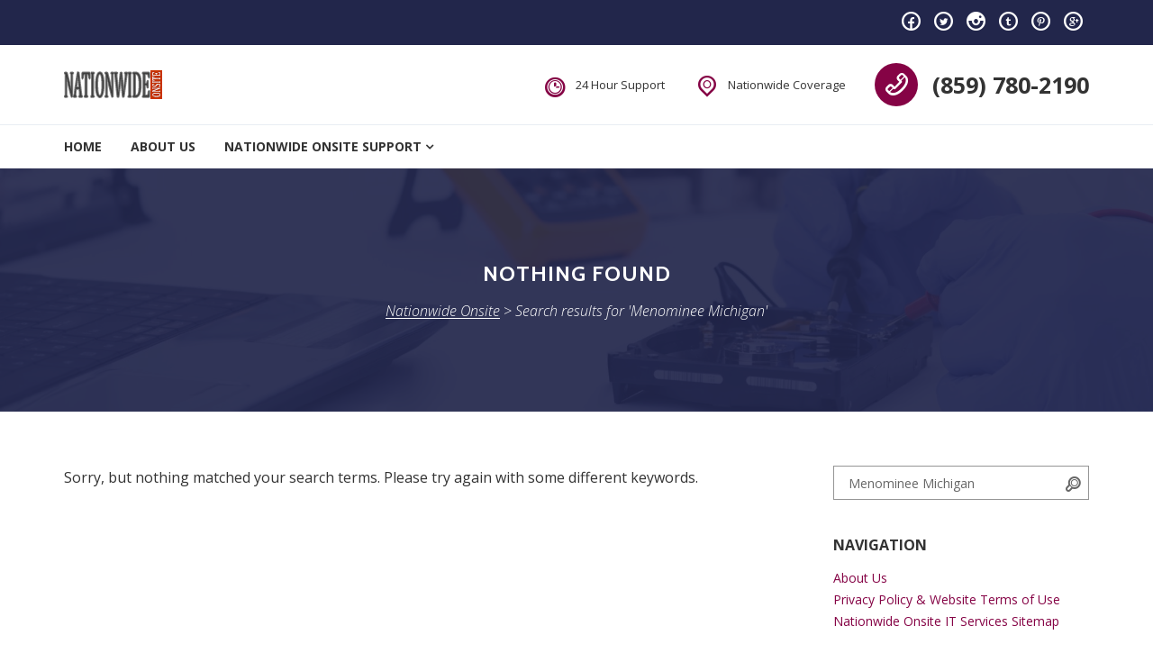

--- FILE ---
content_type: text/html; charset=UTF-8
request_url: http://www.nationwideonsite.com/?s=Menominee+Michigan
body_size: 10117
content:
<!DOCTYPE html>
<html lang="en">
<head>
<meta charset="UTF-8">
<meta name="viewport" content="width=device-width, initial-scale=1">
<link rel="profile" href="http://gmpg.org/xfn/11">
<link rel="pingback" href="http://www.nationwideonsite.com/xmlrpc.php">
<meta name='robots' content='noindex, follow' />

	<!-- This site is optimized with the Yoast SEO plugin v21.8.1 - https://yoast.com/wordpress/plugins/seo/ -->
	<title>You searched for Menominee Michigan - Nationwide Onsite</title>
	<meta property="og:locale" content="en_US" />
	<meta property="og:type" content="article" />
	<meta property="og:title" content="You searched for Menominee Michigan - Nationwide Onsite" />
	<meta property="og:url" content="http://www.nationwideonsite.com/search/Menominee Michigan/" />
	<meta property="og:site_name" content="Nationwide Onsite" />
	<meta property="og:image" content="http://www.nationwideonsite.com/wp-content/uploads/2016/04/cropped-nationwide-onsite-site-logo-1.png" />
	<meta property="og:image:width" content="512" />
	<meta property="og:image:height" content="512" />
	<meta property="og:image:type" content="image/png" />
	<meta name="twitter:card" content="summary_large_image" />
	<meta name="twitter:title" content="You searched for Menominee Michigan - Nationwide Onsite" />
	<meta name="twitter:site" content="@nwideonsite" />
	<!-- / Yoast SEO plugin. -->


<link rel='dns-prefetch' href='//fonts.googleapis.com' />
<link rel="alternate" type="application/rss+xml" title="Nationwide Onsite &raquo; Feed" href="http://www.nationwideonsite.com/feed/" />
<link rel="alternate" type="application/rss+xml" title="Nationwide Onsite &raquo; Comments Feed" href="http://www.nationwideonsite.com/comments/feed/" />
<link rel="alternate" type="application/rss+xml" title="Nationwide Onsite &raquo; Search Results for &#8220;Menominee Michigan&#8221; Feed" href="http://www.nationwideonsite.com/search/Menominee+Michigan/feed/rss2/" />
<script type="text/javascript">
window._wpemojiSettings = {"baseUrl":"https:\/\/s.w.org\/images\/core\/emoji\/14.0.0\/72x72\/","ext":".png","svgUrl":"https:\/\/s.w.org\/images\/core\/emoji\/14.0.0\/svg\/","svgExt":".svg","source":{"concatemoji":"http:\/\/www.nationwideonsite.com\/wp-includes\/js\/wp-emoji-release.min.js?ver=6.2.8"}};
/*! This file is auto-generated */
!function(e,a,t){var n,r,o,i=a.createElement("canvas"),p=i.getContext&&i.getContext("2d");function s(e,t){p.clearRect(0,0,i.width,i.height),p.fillText(e,0,0);e=i.toDataURL();return p.clearRect(0,0,i.width,i.height),p.fillText(t,0,0),e===i.toDataURL()}function c(e){var t=a.createElement("script");t.src=e,t.defer=t.type="text/javascript",a.getElementsByTagName("head")[0].appendChild(t)}for(o=Array("flag","emoji"),t.supports={everything:!0,everythingExceptFlag:!0},r=0;r<o.length;r++)t.supports[o[r]]=function(e){if(p&&p.fillText)switch(p.textBaseline="top",p.font="600 32px Arial",e){case"flag":return s("\ud83c\udff3\ufe0f\u200d\u26a7\ufe0f","\ud83c\udff3\ufe0f\u200b\u26a7\ufe0f")?!1:!s("\ud83c\uddfa\ud83c\uddf3","\ud83c\uddfa\u200b\ud83c\uddf3")&&!s("\ud83c\udff4\udb40\udc67\udb40\udc62\udb40\udc65\udb40\udc6e\udb40\udc67\udb40\udc7f","\ud83c\udff4\u200b\udb40\udc67\u200b\udb40\udc62\u200b\udb40\udc65\u200b\udb40\udc6e\u200b\udb40\udc67\u200b\udb40\udc7f");case"emoji":return!s("\ud83e\udef1\ud83c\udffb\u200d\ud83e\udef2\ud83c\udfff","\ud83e\udef1\ud83c\udffb\u200b\ud83e\udef2\ud83c\udfff")}return!1}(o[r]),t.supports.everything=t.supports.everything&&t.supports[o[r]],"flag"!==o[r]&&(t.supports.everythingExceptFlag=t.supports.everythingExceptFlag&&t.supports[o[r]]);t.supports.everythingExceptFlag=t.supports.everythingExceptFlag&&!t.supports.flag,t.DOMReady=!1,t.readyCallback=function(){t.DOMReady=!0},t.supports.everything||(n=function(){t.readyCallback()},a.addEventListener?(a.addEventListener("DOMContentLoaded",n,!1),e.addEventListener("load",n,!1)):(e.attachEvent("onload",n),a.attachEvent("onreadystatechange",function(){"complete"===a.readyState&&t.readyCallback()})),(e=t.source||{}).concatemoji?c(e.concatemoji):e.wpemoji&&e.twemoji&&(c(e.twemoji),c(e.wpemoji)))}(window,document,window._wpemojiSettings);
</script>
<style type="text/css">
img.wp-smiley,
img.emoji {
	display: inline !important;
	border: none !important;
	box-shadow: none !important;
	height: 1em !important;
	width: 1em !important;
	margin: 0 0.07em !important;
	vertical-align: -0.1em !important;
	background: none !important;
	padding: 0 !important;
}
</style>
	<link rel='stylesheet' id='wp-block-library-css' href='http://www.nationwideonsite.com/wp-includes/css/dist/block-library/style.min.css?ver=6.2.8' type='text/css' media='all' />
<link rel='stylesheet' id='classic-theme-styles-css' href='http://www.nationwideonsite.com/wp-includes/css/classic-themes.min.css?ver=6.2.8' type='text/css' media='all' />
<style id='global-styles-inline-css' type='text/css'>
body{--wp--preset--color--black: #000000;--wp--preset--color--cyan-bluish-gray: #abb8c3;--wp--preset--color--white: #ffffff;--wp--preset--color--pale-pink: #f78da7;--wp--preset--color--vivid-red: #cf2e2e;--wp--preset--color--luminous-vivid-orange: #ff6900;--wp--preset--color--luminous-vivid-amber: #fcb900;--wp--preset--color--light-green-cyan: #7bdcb5;--wp--preset--color--vivid-green-cyan: #00d084;--wp--preset--color--pale-cyan-blue: #8ed1fc;--wp--preset--color--vivid-cyan-blue: #0693e3;--wp--preset--color--vivid-purple: #9b51e0;--wp--preset--gradient--vivid-cyan-blue-to-vivid-purple: linear-gradient(135deg,rgba(6,147,227,1) 0%,rgb(155,81,224) 100%);--wp--preset--gradient--light-green-cyan-to-vivid-green-cyan: linear-gradient(135deg,rgb(122,220,180) 0%,rgb(0,208,130) 100%);--wp--preset--gradient--luminous-vivid-amber-to-luminous-vivid-orange: linear-gradient(135deg,rgba(252,185,0,1) 0%,rgba(255,105,0,1) 100%);--wp--preset--gradient--luminous-vivid-orange-to-vivid-red: linear-gradient(135deg,rgba(255,105,0,1) 0%,rgb(207,46,46) 100%);--wp--preset--gradient--very-light-gray-to-cyan-bluish-gray: linear-gradient(135deg,rgb(238,238,238) 0%,rgb(169,184,195) 100%);--wp--preset--gradient--cool-to-warm-spectrum: linear-gradient(135deg,rgb(74,234,220) 0%,rgb(151,120,209) 20%,rgb(207,42,186) 40%,rgb(238,44,130) 60%,rgb(251,105,98) 80%,rgb(254,248,76) 100%);--wp--preset--gradient--blush-light-purple: linear-gradient(135deg,rgb(255,206,236) 0%,rgb(152,150,240) 100%);--wp--preset--gradient--blush-bordeaux: linear-gradient(135deg,rgb(254,205,165) 0%,rgb(254,45,45) 50%,rgb(107,0,62) 100%);--wp--preset--gradient--luminous-dusk: linear-gradient(135deg,rgb(255,203,112) 0%,rgb(199,81,192) 50%,rgb(65,88,208) 100%);--wp--preset--gradient--pale-ocean: linear-gradient(135deg,rgb(255,245,203) 0%,rgb(182,227,212) 50%,rgb(51,167,181) 100%);--wp--preset--gradient--electric-grass: linear-gradient(135deg,rgb(202,248,128) 0%,rgb(113,206,126) 100%);--wp--preset--gradient--midnight: linear-gradient(135deg,rgb(2,3,129) 0%,rgb(40,116,252) 100%);--wp--preset--duotone--dark-grayscale: url('#wp-duotone-dark-grayscale');--wp--preset--duotone--grayscale: url('#wp-duotone-grayscale');--wp--preset--duotone--purple-yellow: url('#wp-duotone-purple-yellow');--wp--preset--duotone--blue-red: url('#wp-duotone-blue-red');--wp--preset--duotone--midnight: url('#wp-duotone-midnight');--wp--preset--duotone--magenta-yellow: url('#wp-duotone-magenta-yellow');--wp--preset--duotone--purple-green: url('#wp-duotone-purple-green');--wp--preset--duotone--blue-orange: url('#wp-duotone-blue-orange');--wp--preset--font-size--small: 13px;--wp--preset--font-size--medium: 20px;--wp--preset--font-size--large: 36px;--wp--preset--font-size--x-large: 42px;--wp--preset--spacing--20: 0.44rem;--wp--preset--spacing--30: 0.67rem;--wp--preset--spacing--40: 1rem;--wp--preset--spacing--50: 1.5rem;--wp--preset--spacing--60: 2.25rem;--wp--preset--spacing--70: 3.38rem;--wp--preset--spacing--80: 5.06rem;--wp--preset--shadow--natural: 6px 6px 9px rgba(0, 0, 0, 0.2);--wp--preset--shadow--deep: 12px 12px 50px rgba(0, 0, 0, 0.4);--wp--preset--shadow--sharp: 6px 6px 0px rgba(0, 0, 0, 0.2);--wp--preset--shadow--outlined: 6px 6px 0px -3px rgba(255, 255, 255, 1), 6px 6px rgba(0, 0, 0, 1);--wp--preset--shadow--crisp: 6px 6px 0px rgba(0, 0, 0, 1);}:where(.is-layout-flex){gap: 0.5em;}body .is-layout-flow > .alignleft{float: left;margin-inline-start: 0;margin-inline-end: 2em;}body .is-layout-flow > .alignright{float: right;margin-inline-start: 2em;margin-inline-end: 0;}body .is-layout-flow > .aligncenter{margin-left: auto !important;margin-right: auto !important;}body .is-layout-constrained > .alignleft{float: left;margin-inline-start: 0;margin-inline-end: 2em;}body .is-layout-constrained > .alignright{float: right;margin-inline-start: 2em;margin-inline-end: 0;}body .is-layout-constrained > .aligncenter{margin-left: auto !important;margin-right: auto !important;}body .is-layout-constrained > :where(:not(.alignleft):not(.alignright):not(.alignfull)){max-width: var(--wp--style--global--content-size);margin-left: auto !important;margin-right: auto !important;}body .is-layout-constrained > .alignwide{max-width: var(--wp--style--global--wide-size);}body .is-layout-flex{display: flex;}body .is-layout-flex{flex-wrap: wrap;align-items: center;}body .is-layout-flex > *{margin: 0;}:where(.wp-block-columns.is-layout-flex){gap: 2em;}.has-black-color{color: var(--wp--preset--color--black) !important;}.has-cyan-bluish-gray-color{color: var(--wp--preset--color--cyan-bluish-gray) !important;}.has-white-color{color: var(--wp--preset--color--white) !important;}.has-pale-pink-color{color: var(--wp--preset--color--pale-pink) !important;}.has-vivid-red-color{color: var(--wp--preset--color--vivid-red) !important;}.has-luminous-vivid-orange-color{color: var(--wp--preset--color--luminous-vivid-orange) !important;}.has-luminous-vivid-amber-color{color: var(--wp--preset--color--luminous-vivid-amber) !important;}.has-light-green-cyan-color{color: var(--wp--preset--color--light-green-cyan) !important;}.has-vivid-green-cyan-color{color: var(--wp--preset--color--vivid-green-cyan) !important;}.has-pale-cyan-blue-color{color: var(--wp--preset--color--pale-cyan-blue) !important;}.has-vivid-cyan-blue-color{color: var(--wp--preset--color--vivid-cyan-blue) !important;}.has-vivid-purple-color{color: var(--wp--preset--color--vivid-purple) !important;}.has-black-background-color{background-color: var(--wp--preset--color--black) !important;}.has-cyan-bluish-gray-background-color{background-color: var(--wp--preset--color--cyan-bluish-gray) !important;}.has-white-background-color{background-color: var(--wp--preset--color--white) !important;}.has-pale-pink-background-color{background-color: var(--wp--preset--color--pale-pink) !important;}.has-vivid-red-background-color{background-color: var(--wp--preset--color--vivid-red) !important;}.has-luminous-vivid-orange-background-color{background-color: var(--wp--preset--color--luminous-vivid-orange) !important;}.has-luminous-vivid-amber-background-color{background-color: var(--wp--preset--color--luminous-vivid-amber) !important;}.has-light-green-cyan-background-color{background-color: var(--wp--preset--color--light-green-cyan) !important;}.has-vivid-green-cyan-background-color{background-color: var(--wp--preset--color--vivid-green-cyan) !important;}.has-pale-cyan-blue-background-color{background-color: var(--wp--preset--color--pale-cyan-blue) !important;}.has-vivid-cyan-blue-background-color{background-color: var(--wp--preset--color--vivid-cyan-blue) !important;}.has-vivid-purple-background-color{background-color: var(--wp--preset--color--vivid-purple) !important;}.has-black-border-color{border-color: var(--wp--preset--color--black) !important;}.has-cyan-bluish-gray-border-color{border-color: var(--wp--preset--color--cyan-bluish-gray) !important;}.has-white-border-color{border-color: var(--wp--preset--color--white) !important;}.has-pale-pink-border-color{border-color: var(--wp--preset--color--pale-pink) !important;}.has-vivid-red-border-color{border-color: var(--wp--preset--color--vivid-red) !important;}.has-luminous-vivid-orange-border-color{border-color: var(--wp--preset--color--luminous-vivid-orange) !important;}.has-luminous-vivid-amber-border-color{border-color: var(--wp--preset--color--luminous-vivid-amber) !important;}.has-light-green-cyan-border-color{border-color: var(--wp--preset--color--light-green-cyan) !important;}.has-vivid-green-cyan-border-color{border-color: var(--wp--preset--color--vivid-green-cyan) !important;}.has-pale-cyan-blue-border-color{border-color: var(--wp--preset--color--pale-cyan-blue) !important;}.has-vivid-cyan-blue-border-color{border-color: var(--wp--preset--color--vivid-cyan-blue) !important;}.has-vivid-purple-border-color{border-color: var(--wp--preset--color--vivid-purple) !important;}.has-vivid-cyan-blue-to-vivid-purple-gradient-background{background: var(--wp--preset--gradient--vivid-cyan-blue-to-vivid-purple) !important;}.has-light-green-cyan-to-vivid-green-cyan-gradient-background{background: var(--wp--preset--gradient--light-green-cyan-to-vivid-green-cyan) !important;}.has-luminous-vivid-amber-to-luminous-vivid-orange-gradient-background{background: var(--wp--preset--gradient--luminous-vivid-amber-to-luminous-vivid-orange) !important;}.has-luminous-vivid-orange-to-vivid-red-gradient-background{background: var(--wp--preset--gradient--luminous-vivid-orange-to-vivid-red) !important;}.has-very-light-gray-to-cyan-bluish-gray-gradient-background{background: var(--wp--preset--gradient--very-light-gray-to-cyan-bluish-gray) !important;}.has-cool-to-warm-spectrum-gradient-background{background: var(--wp--preset--gradient--cool-to-warm-spectrum) !important;}.has-blush-light-purple-gradient-background{background: var(--wp--preset--gradient--blush-light-purple) !important;}.has-blush-bordeaux-gradient-background{background: var(--wp--preset--gradient--blush-bordeaux) !important;}.has-luminous-dusk-gradient-background{background: var(--wp--preset--gradient--luminous-dusk) !important;}.has-pale-ocean-gradient-background{background: var(--wp--preset--gradient--pale-ocean) !important;}.has-electric-grass-gradient-background{background: var(--wp--preset--gradient--electric-grass) !important;}.has-midnight-gradient-background{background: var(--wp--preset--gradient--midnight) !important;}.has-small-font-size{font-size: var(--wp--preset--font-size--small) !important;}.has-medium-font-size{font-size: var(--wp--preset--font-size--medium) !important;}.has-large-font-size{font-size: var(--wp--preset--font-size--large) !important;}.has-x-large-font-size{font-size: var(--wp--preset--font-size--x-large) !important;}
.wp-block-navigation a:where(:not(.wp-element-button)){color: inherit;}
:where(.wp-block-columns.is-layout-flex){gap: 2em;}
.wp-block-pullquote{font-size: 1.5em;line-height: 1.6;}
</style>
<link rel='stylesheet' id='contact-form-7-css' href='http://www.nationwideonsite.com/wp-content/plugins/contact-form-7/includes/css/styles.css?ver=5.8.7' type='text/css' media='all' />
<link rel='stylesheet' id='rs-plugin-settings-css' href='http://www.nationwideonsite.com/wp-content/plugins/revslider/public/assets/css/settings.css?ver=5.4.5.1' type='text/css' media='all' />
<style id='rs-plugin-settings-inline-css' type='text/css'>
#rs-demo-id {}
</style>
<link rel='stylesheet' id='simple-banner-style-css' href='http://www.nationwideonsite.com/wp-content/plugins/simple-banner/simple-banner.css?ver=3.2.0' type='text/css' media='all' />
<link crossorigin="anonymous" rel='stylesheet' id='comrepair-google-fonts-css' href='//fonts.googleapis.com/css?family=Cabin%3A400%2C700%7COpen+Sans%3A300%2C300i%2C400%2C400i%2C700%2C700i&#038;subset=latin%2Clatin-ext&#038;ver=6.2.8' type='text/css' media='all' />
<link rel='stylesheet' id='comrepair-libs-css' href='http://www.nationwideonsite.com/wp-content/themes/comrepair/assets/css/theme-libs.min.css?ver=1.0.2' type='text/css' media='all' />
<link rel='stylesheet' id='comrepair-style-css' href='http://www.nationwideonsite.com/wp-content/themes/comrepair/assets/css/theme.css?ver=1.0.2' type='text/css' media='all' />
<style id='comrepair-style-inline-css' type='text/css'>
.site-footer { background-image: url(http://www.nationwideonsite.com/wp-content/uploads/2017/05/footer-bg.jpg); } .footer-top-wrap { background-color: rgba(17,17,17,0); } 
</style>
<script type='text/javascript' src='http://www.nationwideonsite.com/wp-includes/js/jquery/jquery.min.js?ver=3.6.4' id='jquery-core-js'></script>
<script type='text/javascript' src='http://www.nationwideonsite.com/wp-includes/js/jquery/jquery-migrate.min.js?ver=3.4.0' id='jquery-migrate-js'></script>
<script type='text/javascript' src='http://www.nationwideonsite.com/wp-content/plugins/revslider/public/assets/js/jquery.themepunch.tools.min.js?ver=5.4.5.1' id='tp-tools-js'></script>
<script type='text/javascript' src='http://www.nationwideonsite.com/wp-content/plugins/revslider/public/assets/js/jquery.themepunch.revolution.min.js?ver=5.4.5.1' id='revmin-js'></script>
<script type='text/javascript' id='simple-banner-script-js-before'>
const simpleBannerScriptParams = {"pro_version_enabled":"","debug_mode":false,"id":false,"version":"3.2.0","banner_params":[{"hide_simple_banner":"yes","simple_banner_prepend_element":false,"simple_banner_position":"","header_margin":"","header_padding":"","wp_body_open_enabled":false,"wp_body_open":true,"simple_banner_z_index":false,"simple_banner_text":"","disabled_on_current_page":false,"disabled_pages_array":[],"is_current_page_a_post":false,"disabled_on_posts":false,"simple_banner_disabled_page_paths":false,"simple_banner_font_size":false,"simple_banner_color":"","simple_banner_text_color":"","simple_banner_link_color":"","simple_banner_close_color":false,"simple_banner_custom_css":"","simple_banner_scrolling_custom_css":false,"simple_banner_text_custom_css":false,"simple_banner_button_css":false,"site_custom_css":"","keep_site_custom_css":"","site_custom_js":"","keep_site_custom_js":"","close_button_enabled":false,"close_button_expiration":false,"close_button_cookie_set":false,"current_date":{"date":"2026-01-17 18:01:33.861215","timezone_type":3,"timezone":"UTC"},"start_date":{"date":"2026-01-17 18:01:33.861240","timezone_type":3,"timezone":"UTC"},"end_date":{"date":"2026-01-17 18:01:33.861247","timezone_type":3,"timezone":"UTC"},"simple_banner_start_after_date":false,"simple_banner_remove_after_date":false,"simple_banner_insert_inside_element":false}]}
</script>
<script type='text/javascript' src='http://www.nationwideonsite.com/wp-content/plugins/simple-banner/simple-banner.js?ver=3.2.0' id='simple-banner-script-js'></script>
<link rel="https://api.w.org/" href="http://www.nationwideonsite.com/wp-json/" /><link rel="EditURI" type="application/rsd+xml" title="RSD" href="http://www.nationwideonsite.com/xmlrpc.php?rsd" />
<link rel="wlwmanifest" type="application/wlwmanifest+xml" href="http://www.nationwideonsite.com/wp-includes/wlwmanifest.xml" />
<meta name="generator" content="WordPress 6.2.8" />
	<link rel="preconnect" href="https://fonts.googleapis.com">
	<link rel="preconnect" href="https://fonts.gstatic.com">
	<style id="simple-banner-hide" type="text/css">.simple-banner{display:none;}</style><style id="simple-banner-background-color" type="text/css">.simple-banner{background: #024985;}</style><style id="simple-banner-text-color" type="text/css">.simple-banner .simple-banner-text{color: #ffffff;}</style><style id="simple-banner-link-color" type="text/css">.simple-banner .simple-banner-text a{color:#f16521;}</style><style id="simple-banner-z-index" type="text/css">.simple-banner{z-index: 99999;}</style><style id="simple-banner-site-custom-css-dummy" type="text/css"></style><script id="simple-banner-site-custom-js-dummy" type="text/javascript"></script><!-- Enter your scripts here --><meta name="generator" content="Powered by Visual Composer - drag and drop page builder for WordPress."/>
<!--[if lte IE 9]><link rel="stylesheet" type="text/css" href="http://www.nationwideonsite.com/wp-content/plugins/js_composer/assets/css/vc_lte_ie9.min.css" media="screen"><![endif]--><!-- There is no amphtml version available for this URL. --><meta name="generator" content="Powered by Slider Revolution 5.4.5.1 - responsive, Mobile-Friendly Slider Plugin for WordPress with comfortable drag and drop interface." />
<link rel="icon" href="http://www.nationwideonsite.com/wp-content/uploads/2017/08/cropped-nationwide-onsite-site-logo-32x32.png" sizes="32x32" />
<link rel="icon" href="http://www.nationwideonsite.com/wp-content/uploads/2017/08/cropped-nationwide-onsite-site-logo-192x192.png" sizes="192x192" />
<link rel="apple-touch-icon" href="http://www.nationwideonsite.com/wp-content/uploads/2017/08/cropped-nationwide-onsite-site-logo-180x180.png" />
<meta name="msapplication-TileImage" content="http://www.nationwideonsite.com/wp-content/uploads/2017/08/cropped-nationwide-onsite-site-logo-270x270.png" />
<script type="text/javascript">function setREVStartSize(e){
				try{ var i=jQuery(window).width(),t=9999,r=0,n=0,l=0,f=0,s=0,h=0;					
					if(e.responsiveLevels&&(jQuery.each(e.responsiveLevels,function(e,f){f>i&&(t=r=f,l=e),i>f&&f>r&&(r=f,n=e)}),t>r&&(l=n)),f=e.gridheight[l]||e.gridheight[0]||e.gridheight,s=e.gridwidth[l]||e.gridwidth[0]||e.gridwidth,h=i/s,h=h>1?1:h,f=Math.round(h*f),"fullscreen"==e.sliderLayout){var u=(e.c.width(),jQuery(window).height());if(void 0!=e.fullScreenOffsetContainer){var c=e.fullScreenOffsetContainer.split(",");if (c) jQuery.each(c,function(e,i){u=jQuery(i).length>0?u-jQuery(i).outerHeight(!0):u}),e.fullScreenOffset.split("%").length>1&&void 0!=e.fullScreenOffset&&e.fullScreenOffset.length>0?u-=jQuery(window).height()*parseInt(e.fullScreenOffset,0)/100:void 0!=e.fullScreenOffset&&e.fullScreenOffset.length>0&&(u-=parseInt(e.fullScreenOffset,0))}f=u}else void 0!=e.minHeight&&f<e.minHeight&&(f=e.minHeight);e.c.closest(".rev_slider_wrapper").css({height:f})					
				}catch(d){console.log("Failure at Presize of Slider:"+d)}
			};</script>
	<style id="egf-frontend-styles" type="text/css">
		body {} h1, h2, h3, h4, h5, h6, .h1, .h2, .h3, .h4, .h5, .h6 {} p {} h1 {} h2 {} h3 {} h4 {} h5 {} h6 {} 	</style>
	<noscript><style type="text/css"> .wpb_animate_when_almost_visible { opacity: 1; }</style></noscript></head>

<body class="search search-no-results wp-custom-logo has-sidebar hide-site-branding-text wpb-js-composer js-comp-ver-5.1.1 vc_responsive">
	<a class="skip-link screen-reader-text" href="#site-navigation">Skip to navigation</a>
	<a class="skip-link screen-reader-text" href="#content">Skip to content</a>

	<header class="site-header" id="masthead">
		
<div class="top-bar">
	<div class="container">

					<nav class="secondary-navigation">
							</nav>
		
					<nav class="social-navigation">
				<div class="menu-social-menu-container"><ul id="menu-social-menu" class="menu"><li id="menu-item-8639" class="menu-item menu-item-type-custom menu-item-object-custom menu-item-8639"><a href="https://www.facebook.com/NationwideOnsite/">Facebook</a></li>
<li id="menu-item-8736" class="menu-item menu-item-type-custom menu-item-object-custom menu-item-8736"><a href="https://twitter.com/nationwidetechs">Twitter</a></li>
<li id="menu-item-8640" class="menu-item menu-item-type-custom menu-item-object-custom menu-item-8640"><a href="https://www.instagram.com/nwideonsite">Instagram</a></li>
<li id="menu-item-8735" class="menu-item menu-item-type-custom menu-item-object-custom menu-item-8735"><a href="https://nationwide-onsite.tumblr.com">Tumblr</a></li>
<li id="menu-item-8737" class="menu-item menu-item-type-custom menu-item-object-custom menu-item-8737"><a href="https://www.pinterest.com/nwideonsite/">Pinterest</a></li>
<li id="menu-item-8738" class="menu-item menu-item-type-custom menu-item-object-custom menu-item-8738"><a href="https://plus.google.com/104475945791512078685">Google+</a></li>
</ul></div>			</nav>
		
	</div><!-- .container -->
</div><!-- .top-bar -->

		
<div class="mobile-header-wrap">
	<div class="header-branding-wrap">
		<div class="container">
			
<div class="site-branding" itemscope itemtype="http://schema.org/Brand">

	<a href="http://www.nationwideonsite.com/" class="custom-logo-link" rel="home"><img width="109" height="32" src="http://www.nationwideonsite.com/wp-content/uploads/2017/08/nationwide-onsite-logo.png" class="custom-logo" alt="Nationwide Onsite" decoding="async" /></a>
			<div class="site-branding-text">
							<p class="site-title"><a href="http://www.nationwideonsite.com/" rel="home">Nationwide Onsite</a></p>
										<p class="site-description">Computer Repair, Network &amp; IT Services</p>
					</div><!-- .site-branding-text -->
		
</div><!-- .site-branding -->

			<button class="menu-toggle" aria-controls="site-navigation" aria-expanded="false">
				<span class="screen-reader-text">Toggle Primary menu</span>
				<span class="menu-toggle-bar"></span>
				<span class="menu-toggle-bar"></span>
				<span class="menu-toggle-bar"></span>
			</button>
		</div><!-- .container -->
	</div><!-- .header-branding-wrap -->

			<div class="mobile-navigation-wrap">
			<div class="container">
				<nav id="site-navigation-mobile" class="mobile-navigation" aria-label="Primary menu">
					<div class="menu-menu-1-container"><ul id="menu-menu-1" class="menu"><li id="menu-item-49" class="menu-item menu-item-type-custom menu-item-object-custom menu-item-home menu-item-49"><a href="http://www.nationwideonsite.com/">Home</a></li>
<li id="menu-item-50" class="menu-item menu-item-type-post_type menu-item-object-page menu-item-50"><a href="http://www.nationwideonsite.com/nationwide-onsite-business-services/">About Us</a></li>
<li id="menu-item-6810" class="menu-item menu-item-type-custom menu-item-object-custom menu-item-home menu-item-has-children menu-item-6810"><a href="http://www.nationwideonsite.com">Nationwide Onsite Support</a>
<ul class="sub-menu">
	<li id="menu-item-22005" class="menu-item menu-item-type-post_type menu-item-object-page menu-item-22005"><a href="http://www.nationwideonsite.com/alabama-onsite-computer-pc-printer-repairs-networking-voice-data-cabling-services/">Alabama</a></li>
	<li id="menu-item-11767" class="menu-item menu-item-type-taxonomy menu-item-object-category menu-item-11767"><a href="http://www.nationwideonsite.com/category/alaska/">Alaska</a></li>
	<li id="menu-item-11768" class="menu-item menu-item-type-taxonomy menu-item-object-category menu-item-11768"><a href="http://www.nationwideonsite.com/category/arizona/">Arizona</a></li>
	<li id="menu-item-15355" class="menu-item menu-item-type-post_type menu-item-object-page menu-item-15355"><a href="http://www.nationwideonsite.com/arkansas-onsite-computer-pc-printer-repair-networks-voice-data-cabling-services/">Arkansas</a></li>
	<li id="menu-item-11770" class="menu-item menu-item-type-taxonomy menu-item-object-category menu-item-11770"><a href="http://www.nationwideonsite.com/category/california/">California</a></li>
	<li id="menu-item-11771" class="menu-item menu-item-type-taxonomy menu-item-object-category menu-item-11771"><a href="http://www.nationwideonsite.com/category/colorado/">Colorado</a></li>
	<li id="menu-item-11772" class="menu-item menu-item-type-taxonomy menu-item-object-category menu-item-11772"><a href="http://www.nationwideonsite.com/category/connecticut/">Connecticut</a></li>
	<li id="menu-item-11773" class="menu-item menu-item-type-taxonomy menu-item-object-category menu-item-11773"><a href="http://www.nationwideonsite.com/category/delaware/">Delaware</a></li>
	<li id="menu-item-11774" class="menu-item menu-item-type-taxonomy menu-item-object-category menu-item-11774"><a href="http://www.nationwideonsite.com/category/florida/">Florida</a></li>
	<li id="menu-item-22002" class="menu-item menu-item-type-post_type menu-item-object-page menu-item-22002"><a href="http://www.nationwideonsite.com/georgia-onsite-computer-repair-network-voice-data-cabling-services/">Georgia</a></li>
	<li id="menu-item-11776" class="menu-item menu-item-type-taxonomy menu-item-object-category menu-item-11776"><a href="http://www.nationwideonsite.com/category/hawaii/">Hawaii</a></li>
	<li id="menu-item-11777" class="menu-item menu-item-type-taxonomy menu-item-object-category menu-item-11777"><a href="http://www.nationwideonsite.com/category/idaho/">Idaho</a></li>
	<li id="menu-item-22006" class="menu-item menu-item-type-post_type menu-item-object-page menu-item-22006"><a href="http://www.nationwideonsite.com/illinois-onsite-computer-printer-repairs-networking-voice-data-cabling-solutions/">Illinois</a></li>
	<li id="menu-item-22003" class="menu-item menu-item-type-post_type menu-item-object-page menu-item-22003"><a href="http://www.nationwideonsite.com/indiana-on-site-computer-pc-repairs-networking-telecom-data-inside-wiring-services/">Indiana</a></li>
	<li id="menu-item-11780" class="menu-item menu-item-type-taxonomy menu-item-object-category menu-item-11780"><a href="http://www.nationwideonsite.com/category/iowa/">Iowa</a></li>
	<li id="menu-item-11781" class="menu-item menu-item-type-taxonomy menu-item-object-category menu-item-11781"><a href="http://www.nationwideonsite.com/category/kansas/">Kansas</a></li>
	<li id="menu-item-11782" class="menu-item menu-item-type-taxonomy menu-item-object-category menu-item-11782"><a href="http://www.nationwideonsite.com/category/kentucky/">Kentucky</a></li>
	<li id="menu-item-22004" class="menu-item menu-item-type-post_type menu-item-object-page menu-item-22004"><a href="http://www.nationwideonsite.com/louisiana-onsite-computer-pc-repair-networking-voice-data-cabling-services/">Louisiana</a></li>
	<li id="menu-item-11784" class="menu-item menu-item-type-taxonomy menu-item-object-category menu-item-11784"><a href="http://www.nationwideonsite.com/category/maine/">Maine</a></li>
	<li id="menu-item-11785" class="menu-item menu-item-type-taxonomy menu-item-object-category menu-item-11785"><a href="http://www.nationwideonsite.com/category/maryland/">Maryland</a></li>
	<li id="menu-item-11786" class="menu-item menu-item-type-taxonomy menu-item-object-category menu-item-11786"><a href="http://www.nationwideonsite.com/category/massachusetts/">Massachusetts</a></li>
	<li id="menu-item-11787" class="menu-item menu-item-type-taxonomy menu-item-object-category menu-item-11787"><a href="http://www.nationwideonsite.com/category/michigan/">Michigan</a></li>
	<li id="menu-item-11788" class="menu-item menu-item-type-taxonomy menu-item-object-category menu-item-11788"><a href="http://www.nationwideonsite.com/category/minnesota/">Minnesota</a></li>
	<li id="menu-item-11789" class="menu-item menu-item-type-taxonomy menu-item-object-category menu-item-11789"><a href="http://www.nationwideonsite.com/category/mississippi/">Mississippi</a></li>
	<li id="menu-item-11790" class="menu-item menu-item-type-taxonomy menu-item-object-category menu-item-11790"><a href="http://www.nationwideonsite.com/category/missouri/">Missouri</a></li>
	<li id="menu-item-11791" class="menu-item menu-item-type-taxonomy menu-item-object-category menu-item-11791"><a href="http://www.nationwideonsite.com/category/montana/">Montana</a></li>
	<li id="menu-item-11793" class="menu-item menu-item-type-taxonomy menu-item-object-category menu-item-11793"><a href="http://www.nationwideonsite.com/category/nebraska/">Nebraska</a></li>
	<li id="menu-item-11794" class="menu-item menu-item-type-taxonomy menu-item-object-category menu-item-11794"><a href="http://www.nationwideonsite.com/category/nevada/">Nevada</a></li>
	<li id="menu-item-11795" class="menu-item menu-item-type-taxonomy menu-item-object-category menu-item-11795"><a href="http://www.nationwideonsite.com/category/new-hampshire/">New Hampshire</a></li>
	<li id="menu-item-11796" class="menu-item menu-item-type-taxonomy menu-item-object-category menu-item-11796"><a href="http://www.nationwideonsite.com/category/new-jersey/">New Jersey</a></li>
	<li id="menu-item-11797" class="menu-item menu-item-type-taxonomy menu-item-object-category menu-item-11797"><a href="http://www.nationwideonsite.com/category/new-mexico/">New Mexico</a></li>
	<li id="menu-item-11798" class="menu-item menu-item-type-taxonomy menu-item-object-category menu-item-11798"><a href="http://www.nationwideonsite.com/category/new-york/">New York</a></li>
	<li id="menu-item-11799" class="menu-item menu-item-type-taxonomy menu-item-object-category menu-item-11799"><a href="http://www.nationwideonsite.com/category/north-carolina/">North Carolina</a></li>
	<li id="menu-item-11800" class="menu-item menu-item-type-taxonomy menu-item-object-category menu-item-11800"><a href="http://www.nationwideonsite.com/category/north-dakota/">North Dakota</a></li>
	<li id="menu-item-11801" class="menu-item menu-item-type-taxonomy menu-item-object-category menu-item-11801"><a href="http://www.nationwideonsite.com/category/ohio/">Ohio</a></li>
	<li id="menu-item-11802" class="menu-item menu-item-type-taxonomy menu-item-object-category menu-item-11802"><a href="http://www.nationwideonsite.com/category/oklahoma/">Oklahoma</a></li>
	<li id="menu-item-11803" class="menu-item menu-item-type-taxonomy menu-item-object-category menu-item-11803"><a href="http://www.nationwideonsite.com/category/oregon/">Oregon</a></li>
	<li id="menu-item-11804" class="menu-item menu-item-type-taxonomy menu-item-object-category menu-item-11804"><a href="http://www.nationwideonsite.com/category/pennsylvania/">Pennsylvania</a></li>
	<li id="menu-item-11805" class="menu-item menu-item-type-taxonomy menu-item-object-category menu-item-11805"><a href="http://www.nationwideonsite.com/category/rhode-island/">Rhode Island</a></li>
	<li id="menu-item-11806" class="menu-item menu-item-type-taxonomy menu-item-object-category menu-item-11806"><a href="http://www.nationwideonsite.com/category/south-carolina/">South Carolina</a></li>
	<li id="menu-item-11807" class="menu-item menu-item-type-taxonomy menu-item-object-category menu-item-11807"><a href="http://www.nationwideonsite.com/category/south-dakota/">South Dakota</a></li>
	<li id="menu-item-11808" class="menu-item menu-item-type-taxonomy menu-item-object-category menu-item-11808"><a href="http://www.nationwideonsite.com/category/tennessee/">Tennessee</a></li>
	<li id="menu-item-11809" class="menu-item menu-item-type-taxonomy menu-item-object-category menu-item-11809"><a href="http://www.nationwideonsite.com/category/texas/">Texas</a></li>
	<li id="menu-item-11810" class="menu-item menu-item-type-taxonomy menu-item-object-category menu-item-11810"><a href="http://www.nationwideonsite.com/category/utah/">Utah</a></li>
	<li id="menu-item-13300" class="menu-item menu-item-type-post_type menu-item-object-page menu-item-13300"><a href="http://www.nationwideonsite.com/vermont-onsite-computer-pc-printer-repair-networks-voice-data-cabling-services/">Vermont</a></li>
	<li id="menu-item-11812" class="menu-item menu-item-type-taxonomy menu-item-object-category menu-item-11812"><a href="http://www.nationwideonsite.com/category/virginia/">Virginia</a></li>
	<li id="menu-item-11813" class="menu-item menu-item-type-taxonomy menu-item-object-category menu-item-11813"><a href="http://www.nationwideonsite.com/category/washington/">Washington</a></li>
	<li id="menu-item-11814" class="menu-item menu-item-type-taxonomy menu-item-object-category menu-item-11814"><a href="http://www.nationwideonsite.com/category/west-virginia/">West Virginia</a></li>
	<li id="menu-item-11815" class="menu-item menu-item-type-taxonomy menu-item-object-category menu-item-11815"><a href="http://www.nationwideonsite.com/category/wisconsin/">Wisconsin</a></li>
	<li id="menu-item-11816" class="menu-item menu-item-type-taxonomy menu-item-object-category menu-item-11816"><a href="http://www.nationwideonsite.com/category/wyoming/">Wyoming</a></li>
</ul>
</li>
</ul></div>				</nav>
			</div><!-- .container -->
		</div><!-- .mobile-navigation-wrap -->
	
	<div class="container">
		
<div class="header-info-blocks">

	<div class="header-info-blocks-column">

		
			<div class="header-info-block js-header-info-block-1">

									<div class="header-info-block-icon header-info-block-icon--circled">
						<span class="typcn typcn-phone-outline"></span>
					</div><!-- .header-info-block-icon -->
				
				<div class="header-info-block-text">
					<h3 class="screen-reader-text">Call us</h3>

<p style="font-size: 25px"><b>
<a href="tel:+18597802190">(859)
 780-2190</a></b>
</p>				</div><!-- .header-info-block-text -->

			</div><!-- .header-info-block -->

			
	</div><!-- .header-info-blocks-column -->

	<div class="header-info-blocks-column">

		
			<div class="header-info-block js-header-info-block-2">

									<div class="header-info-block-icon ">
						<span class="typcn typcn-location-outline"></span>
					</div><!-- .header-info-block-icon -->
				
				<div class="header-info-block-text">
					<p class="text-right">
Nationwide Coverage<br></p>				</div><!-- .header-info-block-text -->

			</div><!-- .header-info-block -->

			
			<div class="header-info-block js-header-info-block-3">

									<div class="header-info-block-icon ">
						<span class="typcn typcn-time"></span>
					</div><!-- .header-info-block-icon -->
				
				<div class="header-info-block-text">
					<p class="text-right">
24 Hour Support<br>

</p>				</div><!-- .header-info-block-text -->

			</div><!-- .header-info-block -->

			
	</div><!-- .header-info-blocks-column -->

</div><!-- .header-info-blocks -->
	</div><!-- .container -->
</div><!-- .mobile-header-wrap -->

		<div class="site-header-wrap">

			<div class="header-branding-wrap">
				<div class="container">
					
<div class="site-branding" itemscope itemtype="http://schema.org/Brand">

	<a href="http://www.nationwideonsite.com/" class="custom-logo-link" rel="home"><img width="109" height="32" src="http://www.nationwideonsite.com/wp-content/uploads/2017/08/nationwide-onsite-logo.png" class="custom-logo" alt="Nationwide Onsite" decoding="async" /></a>
			<div class="site-branding-text">
							<p class="site-title"><a href="http://www.nationwideonsite.com/" rel="home">Nationwide Onsite</a></p>
										<p class="site-description">Computer Repair, Network &amp; IT Services</p>
					</div><!-- .site-branding-text -->
		
</div><!-- .site-branding -->
					
<div class="header-info-blocks">

	<div class="header-info-blocks-column">

		
			<div class="header-info-block js-header-info-block-1">

									<div class="header-info-block-icon header-info-block-icon--circled">
						<span class="typcn typcn-phone-outline"></span>
					</div><!-- .header-info-block-icon -->
				
				<div class="header-info-block-text">
					<h3 class="screen-reader-text">Call us</h3>

<p style="font-size: 25px"><b>
<a href="tel:+18597802190">(859)
 780-2190</a></b>
</p>				</div><!-- .header-info-block-text -->

			</div><!-- .header-info-block -->

			
	</div><!-- .header-info-blocks-column -->

	<div class="header-info-blocks-column">

		
			<div class="header-info-block js-header-info-block-2">

									<div class="header-info-block-icon ">
						<span class="typcn typcn-location-outline"></span>
					</div><!-- .header-info-block-icon -->
				
				<div class="header-info-block-text">
					<p class="text-right">
Nationwide Coverage<br></p>				</div><!-- .header-info-block-text -->

			</div><!-- .header-info-block -->

			
			<div class="header-info-block js-header-info-block-3">

									<div class="header-info-block-icon ">
						<span class="typcn typcn-time"></span>
					</div><!-- .header-info-block-icon -->
				
				<div class="header-info-block-text">
					<p class="text-right">
24 Hour Support<br>

</p>				</div><!-- .header-info-block-text -->

			</div><!-- .header-info-block -->

			
	</div><!-- .header-info-blocks-column -->

</div><!-- .header-info-blocks -->
				</div><!-- .container -->
			</div><!-- .header-top-wrap -->

							<div class="header-navigation-wrap">
					<div class="container">
						<nav id="site-navigation" class="primary-navigation" aria-label="Primary menu">
							<div class="menu-menu-1-container"><ul id="menu-menu-2" class="menu"><li class="menu-item menu-item-type-custom menu-item-object-custom menu-item-home menu-item-49"><a href="http://www.nationwideonsite.com/">Home</a></li>
<li class="menu-item menu-item-type-post_type menu-item-object-page menu-item-50"><a href="http://www.nationwideonsite.com/nationwide-onsite-business-services/">About Us</a></li>
<li class="menu-item menu-item-type-custom menu-item-object-custom menu-item-home menu-item-has-children menu-item-6810"><a href="http://www.nationwideonsite.com">Nationwide Onsite Support</a>
<ul class="sub-menu">
	<li class="menu-item menu-item-type-post_type menu-item-object-page menu-item-22005"><a href="http://www.nationwideonsite.com/alabama-onsite-computer-pc-printer-repairs-networking-voice-data-cabling-services/">Alabama</a></li>
	<li class="menu-item menu-item-type-taxonomy menu-item-object-category menu-item-11767"><a href="http://www.nationwideonsite.com/category/alaska/">Alaska</a></li>
	<li class="menu-item menu-item-type-taxonomy menu-item-object-category menu-item-11768"><a href="http://www.nationwideonsite.com/category/arizona/">Arizona</a></li>
	<li class="menu-item menu-item-type-post_type menu-item-object-page menu-item-15355"><a href="http://www.nationwideonsite.com/arkansas-onsite-computer-pc-printer-repair-networks-voice-data-cabling-services/">Arkansas</a></li>
	<li class="menu-item menu-item-type-taxonomy menu-item-object-category menu-item-11770"><a href="http://www.nationwideonsite.com/category/california/">California</a></li>
	<li class="menu-item menu-item-type-taxonomy menu-item-object-category menu-item-11771"><a href="http://www.nationwideonsite.com/category/colorado/">Colorado</a></li>
	<li class="menu-item menu-item-type-taxonomy menu-item-object-category menu-item-11772"><a href="http://www.nationwideonsite.com/category/connecticut/">Connecticut</a></li>
	<li class="menu-item menu-item-type-taxonomy menu-item-object-category menu-item-11773"><a href="http://www.nationwideonsite.com/category/delaware/">Delaware</a></li>
	<li class="menu-item menu-item-type-taxonomy menu-item-object-category menu-item-11774"><a href="http://www.nationwideonsite.com/category/florida/">Florida</a></li>
	<li class="menu-item menu-item-type-post_type menu-item-object-page menu-item-22002"><a href="http://www.nationwideonsite.com/georgia-onsite-computer-repair-network-voice-data-cabling-services/">Georgia</a></li>
	<li class="menu-item menu-item-type-taxonomy menu-item-object-category menu-item-11776"><a href="http://www.nationwideonsite.com/category/hawaii/">Hawaii</a></li>
	<li class="menu-item menu-item-type-taxonomy menu-item-object-category menu-item-11777"><a href="http://www.nationwideonsite.com/category/idaho/">Idaho</a></li>
	<li class="menu-item menu-item-type-post_type menu-item-object-page menu-item-22006"><a href="http://www.nationwideonsite.com/illinois-onsite-computer-printer-repairs-networking-voice-data-cabling-solutions/">Illinois</a></li>
	<li class="menu-item menu-item-type-post_type menu-item-object-page menu-item-22003"><a href="http://www.nationwideonsite.com/indiana-on-site-computer-pc-repairs-networking-telecom-data-inside-wiring-services/">Indiana</a></li>
	<li class="menu-item menu-item-type-taxonomy menu-item-object-category menu-item-11780"><a href="http://www.nationwideonsite.com/category/iowa/">Iowa</a></li>
	<li class="menu-item menu-item-type-taxonomy menu-item-object-category menu-item-11781"><a href="http://www.nationwideonsite.com/category/kansas/">Kansas</a></li>
	<li class="menu-item menu-item-type-taxonomy menu-item-object-category menu-item-11782"><a href="http://www.nationwideonsite.com/category/kentucky/">Kentucky</a></li>
	<li class="menu-item menu-item-type-post_type menu-item-object-page menu-item-22004"><a href="http://www.nationwideonsite.com/louisiana-onsite-computer-pc-repair-networking-voice-data-cabling-services/">Louisiana</a></li>
	<li class="menu-item menu-item-type-taxonomy menu-item-object-category menu-item-11784"><a href="http://www.nationwideonsite.com/category/maine/">Maine</a></li>
	<li class="menu-item menu-item-type-taxonomy menu-item-object-category menu-item-11785"><a href="http://www.nationwideonsite.com/category/maryland/">Maryland</a></li>
	<li class="menu-item menu-item-type-taxonomy menu-item-object-category menu-item-11786"><a href="http://www.nationwideonsite.com/category/massachusetts/">Massachusetts</a></li>
	<li class="menu-item menu-item-type-taxonomy menu-item-object-category menu-item-11787"><a href="http://www.nationwideonsite.com/category/michigan/">Michigan</a></li>
	<li class="menu-item menu-item-type-taxonomy menu-item-object-category menu-item-11788"><a href="http://www.nationwideonsite.com/category/minnesota/">Minnesota</a></li>
	<li class="menu-item menu-item-type-taxonomy menu-item-object-category menu-item-11789"><a href="http://www.nationwideonsite.com/category/mississippi/">Mississippi</a></li>
	<li class="menu-item menu-item-type-taxonomy menu-item-object-category menu-item-11790"><a href="http://www.nationwideonsite.com/category/missouri/">Missouri</a></li>
	<li class="menu-item menu-item-type-taxonomy menu-item-object-category menu-item-11791"><a href="http://www.nationwideonsite.com/category/montana/">Montana</a></li>
	<li class="menu-item menu-item-type-taxonomy menu-item-object-category menu-item-11793"><a href="http://www.nationwideonsite.com/category/nebraska/">Nebraska</a></li>
	<li class="menu-item menu-item-type-taxonomy menu-item-object-category menu-item-11794"><a href="http://www.nationwideonsite.com/category/nevada/">Nevada</a></li>
	<li class="menu-item menu-item-type-taxonomy menu-item-object-category menu-item-11795"><a href="http://www.nationwideonsite.com/category/new-hampshire/">New Hampshire</a></li>
	<li class="menu-item menu-item-type-taxonomy menu-item-object-category menu-item-11796"><a href="http://www.nationwideonsite.com/category/new-jersey/">New Jersey</a></li>
	<li class="menu-item menu-item-type-taxonomy menu-item-object-category menu-item-11797"><a href="http://www.nationwideonsite.com/category/new-mexico/">New Mexico</a></li>
	<li class="menu-item menu-item-type-taxonomy menu-item-object-category menu-item-11798"><a href="http://www.nationwideonsite.com/category/new-york/">New York</a></li>
	<li class="menu-item menu-item-type-taxonomy menu-item-object-category menu-item-11799"><a href="http://www.nationwideonsite.com/category/north-carolina/">North Carolina</a></li>
	<li class="menu-item menu-item-type-taxonomy menu-item-object-category menu-item-11800"><a href="http://www.nationwideonsite.com/category/north-dakota/">North Dakota</a></li>
	<li class="menu-item menu-item-type-taxonomy menu-item-object-category menu-item-11801"><a href="http://www.nationwideonsite.com/category/ohio/">Ohio</a></li>
	<li class="menu-item menu-item-type-taxonomy menu-item-object-category menu-item-11802"><a href="http://www.nationwideonsite.com/category/oklahoma/">Oklahoma</a></li>
	<li class="menu-item menu-item-type-taxonomy menu-item-object-category menu-item-11803"><a href="http://www.nationwideonsite.com/category/oregon/">Oregon</a></li>
	<li class="menu-item menu-item-type-taxonomy menu-item-object-category menu-item-11804"><a href="http://www.nationwideonsite.com/category/pennsylvania/">Pennsylvania</a></li>
	<li class="menu-item menu-item-type-taxonomy menu-item-object-category menu-item-11805"><a href="http://www.nationwideonsite.com/category/rhode-island/">Rhode Island</a></li>
	<li class="menu-item menu-item-type-taxonomy menu-item-object-category menu-item-11806"><a href="http://www.nationwideonsite.com/category/south-carolina/">South Carolina</a></li>
	<li class="menu-item menu-item-type-taxonomy menu-item-object-category menu-item-11807"><a href="http://www.nationwideonsite.com/category/south-dakota/">South Dakota</a></li>
	<li class="menu-item menu-item-type-taxonomy menu-item-object-category menu-item-11808"><a href="http://www.nationwideonsite.com/category/tennessee/">Tennessee</a></li>
	<li class="menu-item menu-item-type-taxonomy menu-item-object-category menu-item-11809"><a href="http://www.nationwideonsite.com/category/texas/">Texas</a></li>
	<li class="menu-item menu-item-type-taxonomy menu-item-object-category menu-item-11810"><a href="http://www.nationwideonsite.com/category/utah/">Utah</a></li>
	<li class="menu-item menu-item-type-post_type menu-item-object-page menu-item-13300"><a href="http://www.nationwideonsite.com/vermont-onsite-computer-pc-printer-repair-networks-voice-data-cabling-services/">Vermont</a></li>
	<li class="menu-item menu-item-type-taxonomy menu-item-object-category menu-item-11812"><a href="http://www.nationwideonsite.com/category/virginia/">Virginia</a></li>
	<li class="menu-item menu-item-type-taxonomy menu-item-object-category menu-item-11813"><a href="http://www.nationwideonsite.com/category/washington/">Washington</a></li>
	<li class="menu-item menu-item-type-taxonomy menu-item-object-category menu-item-11814"><a href="http://www.nationwideonsite.com/category/west-virginia/">West Virginia</a></li>
	<li class="menu-item menu-item-type-taxonomy menu-item-object-category menu-item-11815"><a href="http://www.nationwideonsite.com/category/wisconsin/">Wisconsin</a></li>
	<li class="menu-item menu-item-type-taxonomy menu-item-object-category menu-item-11816"><a href="http://www.nationwideonsite.com/category/wyoming/">Wyoming</a></li>
</ul>
</li>
</ul></div>						</nav>

											</div><!-- .container -->
				</div><!-- .header-navigation-wrap -->
			
		</div><!-- .site-header-wrap -->

	</header><!-- #masthead -->

			<div class="page-header">

							<div class="page-header-image-wrap">
					<img src="http://www.nationwideonsite.com/wp-content/uploads/2017/08/cropped-0N4A9919-1.jpg" width="2000" height="599" alt="" srcset="http://www.nationwideonsite.com/wp-content/uploads/2017/08/cropped-0N4A9919-1.jpg 2000w, http://www.nationwideonsite.com/wp-content/uploads/2017/08/cropped-0N4A9919-1-300x90.jpg 300w, http://www.nationwideonsite.com/wp-content/uploads/2017/08/cropped-0N4A9919-1-768x230.jpg 768w, http://www.nationwideonsite.com/wp-content/uploads/2017/08/cropped-0N4A9919-1-1024x307.jpg 1024w, http://www.nationwideonsite.com/wp-content/uploads/2017/08/cropped-0N4A9919-1-230x69.jpg 230w" sizes="(max-width: 2000px) 100vw, 2000px" />				</div><!-- .page-header-image-wrap -->
			
			<div class="page-title-wrap">
				<div class="container">
											<h1 class="page-title">Nothing found</h1>
								<div class="breadcrumbs" typeof="BreadcrumbList" vocab="http://schema.org/">
			<span property="itemListElement" typeof="ListItem"><a property="item" typeof="WebPage" title="Go to Nationwide Onsite." href="http://www.nationwideonsite.com" class="home"><span property="name">Nationwide Onsite</span></a><meta property="position" content="1"></span> &gt; <span property="itemListElement" typeof="ListItem"><span property="name">Search results for &#039;Menominee Michigan&#039;</span><meta property="position" content="2"></span>		</div>
											</div><!-- .container -->
			</div><!-- .page-title-wrap -->

		</div>
	
	<div id="content" class="site-content" tabindex="-1">

<div class="container">

	<div class="main-wrap">
		<main id="main" class="main-content">

			
<div class="no-results">
			<p>Sorry, but nothing matched your search terms. Please try again with some different keywords.</p>
	</div>

		</main><!-- #main -->
	</div><!-- .main-wrap -->

	
<div class="sidebar-wrap">
	<aside id="secondary" class="sidebar-content">
		<section id="search-2" class="widget widget_search">
<form role="search" method="get" class="search-form" action="http://www.nationwideonsite.com/">
	<label class="screen-reader-text" for="search-form-696bce7e0c43c">Search for:</label>
	<input type="search" id="search-form-696bce7e0c43c" class="search-field" placeholder="Search &hellip;" value="Menominee Michigan" name="s" />
	<button type="submit" class="search-submit"><span class="icon typcn typcn-zoom-outline"></span><span class="screen-reader-text">Search</span></button>
</form>
</section><section id="nav_menu-2" class="widget widget_nav_menu"><h2 class="widget-title">Navigation</h2><div class="menu-internals-container"><ul id="menu-internals" class="menu"><li id="menu-item-6699" class="menu-item menu-item-type-post_type menu-item-object-page menu-item-6699"><a href="http://www.nationwideonsite.com/nationwide-onsite-business-services/">About Us</a></li>
<li id="menu-item-6697" class="menu-item menu-item-type-post_type menu-item-object-page menu-item-6697"><a href="http://www.nationwideonsite.com/privacy-policy/">Privacy Policy &#038; Website Terms of Use</a></li>
<li id="menu-item-6698" class="menu-item menu-item-type-post_type menu-item-object-page menu-item-6698"><a href="http://www.nationwideonsite.com/sitemap/">Nationwide Onsite IT Services Sitemap</a></li>
</ul></div></section><section id="text-2" class="widget widget_text">			<div class="textwidget"><img src="http://wp.mara.kz/comrepair/wp-content/uploads/sites/9/2017/04/Banner-21.png"></div>
		</section>	</aside><!-- #secondary -->
</div><!-- .sidebar-wrap -->

</div><!-- .container -->


	</div> <!-- #content -->

	<footer id="colophon" class="site-footer">

		<div class="footer-top-wrap">
			<div class="container">

									<nav class="social-navigation">
						<div class="menu-social-menu-container"><ul id="menu-social-menu-1" class="menu"><li class="menu-item menu-item-type-custom menu-item-object-custom menu-item-8639"><a href="https://www.facebook.com/NationwideOnsite/">Facebook</a></li>
<li class="menu-item menu-item-type-custom menu-item-object-custom menu-item-8736"><a href="https://twitter.com/nationwidetechs">Twitter</a></li>
<li class="menu-item menu-item-type-custom menu-item-object-custom menu-item-8640"><a href="https://www.instagram.com/nwideonsite">Instagram</a></li>
<li class="menu-item menu-item-type-custom menu-item-object-custom menu-item-8735"><a href="https://nationwide-onsite.tumblr.com">Tumblr</a></li>
<li class="menu-item menu-item-type-custom menu-item-object-custom menu-item-8737"><a href="https://www.pinterest.com/nwideonsite/">Pinterest</a></li>
<li class="menu-item menu-item-type-custom menu-item-object-custom menu-item-8738"><a href="https://plus.google.com/104475945791512078685">Google+</a></li>
</ul></div>					</nav>
				
				

	<aside class="footer-widgets">
					<div class="footer-widgets-column">
				<section id="text-3" class="widget widget_text">			<div class="textwidget"><div class="footer-branding">

<img class="footer-logo" src="https://i1.wp.com/www.nationwideonsite.com/wp-content/uploads/2017/08/nationwide-onsite-logo.png?zoom=1.25&fit=109%2C32" alt="Nationwide Onsite" style="margin-top: -22px;">

<p>
Providing Professional Onsite Computer PC and Printer Repair, Networking, and Voice and Data Cabling Services, From Coast to Coast.
</p>

</div></div>
		</section>			</div><!-- .footer-widgets-column -->
		
		
					<div class="footer-widgets-column">
				<section id="text-6" class="widget widget_text">			<div class="textwidget"><ul class="icon-list">

<li>
<i class="typcn typcn-location-outline"></i>
Nationwide Coverage<br>
</li>

<li>
<i class="typcn typcn-phone-outline"></i>
(859) 780-2190<br>
</li>

<li>
<i class="typcn typcn-mail"></i>
<a href="mailto:xtra@nationwideonsite.com">xtra@nationwideonsite.com</a>
</li>

</ul></div>
		</section>			</div><!-- .footer-widgets-column -->
		
					<div class="footer-widgets-column">
				<section id="nav_menu-4" class="widget widget_nav_menu"><div class="menu-internals-container"><ul id="menu-internals-1" class="menu"><li class="menu-item menu-item-type-post_type menu-item-object-page menu-item-6699"><a href="http://www.nationwideonsite.com/nationwide-onsite-business-services/">About Us</a></li>
<li class="menu-item menu-item-type-post_type menu-item-object-page menu-item-6697"><a href="http://www.nationwideonsite.com/privacy-policy/">Privacy Policy &#038; Website Terms of Use</a></li>
<li class="menu-item menu-item-type-post_type menu-item-object-page menu-item-6698"><a href="http://www.nationwideonsite.com/sitemap/">Nationwide Onsite IT Services Sitemap</a></li>
</ul></div></section>			</div><!-- .footer-widgets-column -->
			</aside><!-- .footer-widgets -->


			</div><!-- .container -->
		</div><!-- .footer-top-wrap -->

		<div class="footer-bottom-wrap">
			<div class="container">

				
	<div class="footer-tagline">
		© 2008-2021 Nationwide Onsite	</div><!-- .footer-tagline -->

<a class="scroll-to-top" href="#top">
	<span class="screen-reader-text">Scroll to top</span>
</a>

			</div><!-- .container -->
		</div><!-- .footer-bottom-wrap -->

	</footer><!-- #colophon -->

<div class="simple-banner simple-banner-text" style="display:none !important"></div><!-- Enter your scripts here --><script type='text/javascript' src='http://www.nationwideonsite.com/wp-content/plugins/contact-form-7/includes/swv/js/index.js?ver=5.8.7' id='swv-js'></script>
<script type='text/javascript' id='contact-form-7-js-extra'>
/* <![CDATA[ */
var wpcf7 = {"api":{"root":"http:\/\/www.nationwideonsite.com\/wp-json\/","namespace":"contact-form-7\/v1"}};
/* ]]> */
</script>
<script type='text/javascript' src='http://www.nationwideonsite.com/wp-content/plugins/contact-form-7/includes/js/index.js?ver=5.8.7' id='contact-form-7-js'></script>
<script type='text/javascript' src='http://www.nationwideonsite.com/wp-content/themes/comrepair/assets/js/theme-libs.min.js?ver=1.0.2' id='comrepair-libs-js'></script>
<script type='text/javascript' src='http://www.nationwideonsite.com/wp-includes/js/jquery/ui/effect.min.js?ver=1.13.2' id='jquery-effects-core-js'></script>
<script type='text/javascript' src='http://www.nationwideonsite.com/wp-content/themes/comrepair/assets/js/theme.js?ver=1.0.2' id='comrepair-script-js'></script>
</body>
<script>'undefined'=== typeof _trfq || (window._trfq = []);'undefined'=== typeof _trfd && (window._trfd=[]),_trfd.push({'tccl.baseHost':'secureserver.net'},{'ap':'cpsh-oh'},{'server':'p3plzcpnl504820'},{'dcenter':'p3'},{'cp_id':'2439679'},{'cp_cl':'8'}) // Monitoring performance to make your website faster. If you want to opt-out, please contact web hosting support.</script><script src='https://img1.wsimg.com/traffic-assets/js/tccl.min.js'></script></html>
